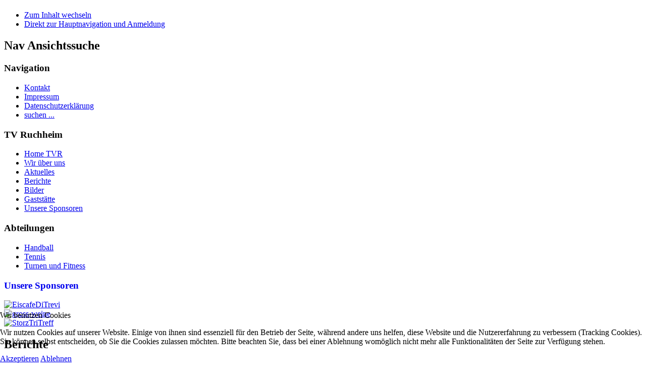

--- FILE ---
content_type: text/html; charset=utf-8
request_url: https://www.tv-ruchheim.de/index.php/berichte-verein
body_size: 7827
content:
<!DOCTYPE html PUBLIC "-//W3C//DTD XHTML 1.0 Transitional//EN" "http://www.w3.org/TR/xhtml1/DTD/xhtml1-transitional.dtd">
<html xmlns="http://www.w3.org/1999/xhtml" xml:lang="de-de" lang="de-de" dir="ltr" >

<head>
<script type="text/javascript">  (function(){ function blockCookies(disableCookies, disableLocal, disableSession){ if(disableCookies == 1){ if(!document.__defineGetter__){ Object.defineProperty(document, 'cookie',{ get: function(){ return ''; }, set: function(){ return true;} }); }else{ var oldSetter = document.__lookupSetter__('cookie'); if(oldSetter) { Object.defineProperty(document, 'cookie', { get: function(){ return ''; }, set: function(v){ if(v.match(/reDimCookieHint\=/) || v.match(/7c6e47f075920d3858d2af9787e6fdb3\=/)) { oldSetter.call(document, v); } return true; } }); } } var cookies = document.cookie.split(';'); for (var i = 0; i < cookies.length; i++) { var cookie = cookies[i]; var pos = cookie.indexOf('='); var name = ''; if(pos > -1){ name = cookie.substr(0, pos); }else{ name = cookie; } if(name.match(/reDimCookieHint/)) { document.cookie = name + '=; expires=Thu, 01 Jan 1970 00:00:00 GMT'; } } } if(disableLocal == 1){ window.localStorage.clear(); window.localStorage.__proto__ = Object.create(window.Storage.prototype); window.localStorage.__proto__.setItem = function(){ return undefined; }; } if(disableSession == 1){ window.sessionStorage.clear(); window.sessionStorage.__proto__ = Object.create(window.Storage.prototype); window.sessionStorage.__proto__.setItem = function(){ return undefined; }; } } blockCookies(1,1,1); }()); </script>


<base href="https://www.tv-ruchheim.de/index.php/berichte-verein" />
	<meta http-equiv="content-type" content="text/html; charset=utf-8" />
	<meta name="keywords" content="Sport Verein Ludwigshafen Ruchheim Turnen Handball Tennis Wandern TV-Ruchheim Aerobic Step Kinderturnen Kraftraum Rückenschule Wirbelsäulengymnastik" />
	<meta name="description" content="Der TV-Ruchheim (mit den Abteilungen Turnen, Tennis, Handball, Fitness mit Kraftraum) hat ein breites sportliches Angebot zu bieten. Schauen Sie doch einfach mal vorbei..." />
	<meta name="generator" content="Joomla! - Open Source Content Management" />
	<title>Berichte</title>
	<link href="/templates/beez_20/favicon.ico" rel="shortcut icon" type="image/vnd.microsoft.icon" />
	<link href="/media/plg_system_jcemediabox/css/jcemediabox.min.css?7d30aa8b30a57b85d658fcd54426884a" rel="stylesheet" type="text/css" />
	<link href="/templates/system/css/system.css" rel="stylesheet" type="text/css" />
	<link href="/templates/beez_20/css/position.css" rel="stylesheet" type="text/css" media="screen,projection" />
	<link href="/templates/beez_20/css/layout.css" rel="stylesheet" type="text/css" media="screen,projection" />
	<link href="/templates/beez_20/css/print.css" rel="stylesheet" type="text/css" media="print" />
	<link href="/templates/beez_20/css/general.css" rel="stylesheet" type="text/css" />
	<link href="/templates/beez_20/css/personal.css" rel="stylesheet" type="text/css" />
	<link href="/plugins/system/cookiehint/css/redimstyle.css?9189ecf8bbe8d9ae555e6578b266605d" rel="stylesheet" type="text/css" />
	<style type="text/css">
#redim-cookiehint-bottom {position: fixed; z-index: 99999; left: 0px; right: 0px; bottom: 0px; top: auto !important;}
	</style>
	<script type="application/json" class="joomla-script-options new">{"csrf.token":"8e4122fbd91f28be7c5017fc77c29916","system.paths":{"root":"","base":""}}</script>
	<script src="/media/jui/js/jquery.min.js?9189ecf8bbe8d9ae555e6578b266605d" type="text/javascript"></script>
	<script src="/media/jui/js/jquery-noconflict.js?9189ecf8bbe8d9ae555e6578b266605d" type="text/javascript"></script>
	<script src="/media/jui/js/jquery-migrate.min.js?9189ecf8bbe8d9ae555e6578b266605d" type="text/javascript"></script>
	<script src="/media/system/js/caption.js?9189ecf8bbe8d9ae555e6578b266605d" type="text/javascript"></script>
	<script src="/media/jui/js/bootstrap.min.js?9189ecf8bbe8d9ae555e6578b266605d" type="text/javascript"></script>
	<script src="/media/plg_system_jcemediabox/js/jcemediabox.min.js?7d30aa8b30a57b85d658fcd54426884a" type="text/javascript"></script>
	<script src="/media/system/js/mootools-core.js?9189ecf8bbe8d9ae555e6578b266605d" type="text/javascript"></script>
	<script src="/media/system/js/core.js?9189ecf8bbe8d9ae555e6578b266605d" type="text/javascript"></script>
	<script src="/media/system/js/mootools-more.js?9189ecf8bbe8d9ae555e6578b266605d" type="text/javascript"></script>
	<script src="/templates/beez_20/javascript/md_stylechanger.js" type="text/javascript"></script>
	<script src="/templates/beez_20/javascript/hide.js" type="text/javascript"></script>
	<script type="text/javascript">
jQuery(window).on('load',  function() {
				new JCaption('img.caption');
			});jQuery(function($){ initTooltips(); $("body").on("subform-row-add", initTooltips); function initTooltips (event, container) { container = container || document;$(container).find(".hasTooltip").tooltip({"html": true,"container": "body"});} });jQuery(document).ready(function(){WfMediabox.init({"base":"\/","theme":"standard","width":"","height":"","lightbox":0,"shadowbox":0,"icons":1,"overlay":1,"overlay_opacity":0,"overlay_color":"","transition_speed":500,"close":2,"labels":{"close":"Close","next":"Next","previous":"Previous","cancel":"Cancel","numbers":"{{numbers}}","numbers_count":"{{current}} of {{total}}","download":"Download"},"swipe":true,"expand_on_click":true});});(function() {  if (typeof gtag !== 'undefined') {       gtag('consent', 'denied', {         'ad_storage': 'denied',         'ad_user_data': 'denied',         'ad_personalization': 'denied',         'functionality_storage': 'denied',         'personalization_storage': 'denied',         'security_storage': 'denied',         'analytics_storage': 'denied'       });     } })();
	</script>


<!--[if lte IE 6]>
<link href="/templates/beez_20/css/ieonly.css" rel="stylesheet" type="text/css" />
<style type="text/css">
#line {
	width:98% ;
}
.logoheader {
	height:200px;
}
#header ul.menu {
	display:block !important;
	width:98.2% ;
}
</style>
<![endif]-->

<!--[if IE 7]>
<link href="/templates/beez_20/css/ie7only.css" rel="stylesheet" type="text/css" />
<![endif]-->

<script type="text/javascript">
	var big ='72%';
	var small='53%';
	var altopen='ist geöffnet';
	var altclose='ist geschlossen';
	var bildauf='/templates/beez_20/images/plus.png';
	var bildzu='/templates/beez_20/images/minus.png';
	var rightopen='Info öffnen';
	var rightclose='Info schließen';
	var fontSizeTitle='Schriftgröße';
	var bigger='Größer';
	var reset='Reset';
	var smaller='Kleiner';
	var biggerTitle='Vergrößern';
	var resetTitle='Stil auf Standard zurücksetzen';
	var smallerTitle='Verkleinern';
</script>

  <link rel="apple-touch-icon" sizes="152x152" href="/touchicon-152.png" />
  <link rel="apple-touch-icon" sizes="180x180" href="/touchicon-180.png" />
  <link rel="apple-touch-icon" sizes="196x196" href="/touchicon-196.png" />
  <link rel="apple-touch-icon" sizes="600x600" href="/touchicon-600.png" />
  <link rel="shortcut icon" href="/touchicon-196.png" sizes="196x196">

</head>

<body>

<div id="all">
        <div id="back">
                <div id="header">
                                <div class="logoheader">
                                        <h1 id="logo">

                                                                                                                                                                                                        <span class="header1">
                                                                                </span></h1>
                                </div><!-- end logoheader -->
                                        <ul class="skiplinks">
                                                <li><a href="#main" class="u2">Zum Inhalt wechseln</a></li>
                                                <li><a href="#nav" class="u2">Direkt zur Hauptnavigation und Anmeldung</a></li>
                                                                                    </ul>
                                        <h2 class="unseen">Nav Ansichtssuche</h2>
                                        <h3 class="unseen">Navigation</h3>
                                        <ul class="nav menu mod-list">
<li class="item-128"><a href="/index.php/kontakt" >Kontakt</a></li><li class="item-126"><a href="/index.php/impressum" >Impressum</a></li><li class="item-535"><a href="/index.php/datenschutzerklaerung" >Datenschutzerklärung</a></li><li class="item-131"><a href="/index.php/suchen" >suchen ...</a></li></ul>


                        </div><!-- end header -->
                        <div id="contentarea">
                                        <div id="breadcrumbs">

                                                        

                                        </div>

                                        

                                                        <div class="left1 leftbigger" id="nav">
                                                   <div class="moduletable_menu">
 <h3><span
	class="backh"><span class="backh2"><span class="backh3">TV Ruchheim</span></span></span></h3>
 <ul class="nav menu mod-list">
<li class="item-101 default"><a href="/index.php" >Home TVR</a></li><li class="item-103"><a href="/index.php/wir-ueber-uns-verein" >Wir über uns</a></li><li class="item-102"><a href="/index.php/aktuelles-verein" >Aktuelles</a></li><li class="item-104 current active"><a href="/index.php/berichte-verein" >Berichte</a></li><li class="item-137"><a href="/index.php/bilder-verein" >Bilder</a></li><li class="item-105"><a href="https://www.da-tiana.de" >Gaststätte</a></li><li class="item-138"><a href="/index.php/unsere-sponsoren" >Unsere Sponsoren</a></li></ul>
</div>
<div class="moduletable">
 <h3><span
	class="backh"><span class="backh2"><span class="backh3">Abteilungen</span></span></span></h3>
 <ul class="nav menu mod-list">
<li class="item-106"><a href="/index.php/handball" >Handball</a></li><li class="item-107"><a href="/index.php/tennis" >Tennis</a></li><li class="item-108"><a href="/index.php/turnen" >Turnen und Fitness</a></li></ul>
</div>
<div class="moduletable">
 <div class="bannergroup">
	<div class="bannerheader">
		<a style="text-decoration: none" href="/index.php/unsere-sponsoren" target="_self"><h3>Unsere Sponsoren</h3></a>	</div>

	<div class="banneritem">
																																																																			<a
							href="/index.php/component/banners/click/11" target="_blank" rel="noopener noreferrer"
							title="EiscafeDiTrevi">
							<img
								src="https://www.tv-ruchheim.de/images/banners/verein-gesamt/EiscafeDitrevi.jpg"
								alt="EiscafeDiTrevi"
																							/>
						</a>
																<div class="clr"></div>
	</div>
	<div class="banneritem">
																																																																			<a
							href="/index.php/component/banners/click/13" target="_blank" rel="noopener noreferrer"
							title="gross-weine">
							<img
								src="https://www.tv-ruchheim.de/images/banners/verein-gesamt/gross-weine.jpg"
								alt="gross-weine"
																							/>
						</a>
																<div class="clr"></div>
	</div>
	<div class="banneritem">
																																																																			<a
							href="/index.php/component/banners/click/10" target="_blank" rel="noopener noreferrer"
							title="StorzTriTreff">
							<img
								src="https://www.tv-ruchheim.de/images/banners/verein-gesamt/storz.jpg"
								alt="StorzTriTreff"
																							/>
						</a>
																<div class="clr"></div>
	</div>

</div>
</div>

                                                                
                                                                


                                                        </div><!-- end navi -->
               
                                        <div id="wrapper2" >

                                                <div id="main">

                                                
                                                        <div id="system-message-container">
	</div>

                                                        <div class="blog" itemscope itemtype="https://schema.org/Blog">
	
			<h2> 							<span class="subheading-category">Berichte</span>
					</h2>
		
	
			<div class="category-desc clearfix">
														</div>
	
	
		
	
																	<div class="items-row cols-1 row-0 row-fluid clearfix">
						<div class="span12">
				<div class="item column-1"
					itemprop="blogPost" itemscope itemtype="https://schema.org/BlogPosting">
					
	<div class="page-header">
					<h2 itemprop="name">
									<a href="/index.php/berichte-verein/1520-die-pfaelzer-sportfamilie-des-jahres" itemprop="url">
						Die Pfälzer Sportfamilie des Jahres					</a>
							</h2>
		
		
		
			</div>







<p><img src="/images/Verein/Berichte/2025/2025-06-11-Kohl_Hein.jpg" alt="" width="600" height="464" /></p>
<p>Familie Kohl / Hein ging 2024 erneut für das Sportabzeichen an den Start und machte in drei Generationen Jagd auf die Ehrenplakette.</p>
<p>Das Deutsche Sportabzeichen ist eine Auszeichnung des Deutschen Olympischen Sportbundes (DOSB). Es ist die höchste Auszeichnung außerhalb des Wettkampfsports und wird als Leistungsabzeichen für überdurchschnittliche und vielseitige körperliche Leistungsfähigkeit verliehen.</p>
<p>In der gesamten Pfalz kürt der Sportbund jährlich eine Sportfamilie, die sich in vorbildlicher Weise um das Sportabzeichen bemüht. Voraussetzungen für diese Auszeichnung: Mindestens drei Mitglieder aus zwei Generationen müssen das Sportabzeichen erfolgreich ablegen. Da bei Familie Kohl / Hein von den Enkeln bis zu den Großeltern alle das Sportabzeichen abgelegen, haben die sieben die Kriterien sogar übererfüllt.</p>
<p>Insgesamt kommt die Familie nun bereits auf 191 Ehrenplaketten und wird in 2 Jahren die Marke von 200 überschritten haben.</p>
<p>Wir freuen uns über das sportliche Engagement der Familie Kohl / Hein und wünschen euch für die nächsten Jahre weiterhin viel Spaß, Erfolg und gutes Gelingen bei den nächsten Sportabzeichen!</p>



				</div>
				<!-- end item -->
							</div><!-- end span -->
							</div><!-- end row -->
																			<div class="items-row cols-1 row-1 row-fluid clearfix">
						<div class="span12">
				<div class="item column-1"
					itemprop="blogPost" itemscope itemtype="https://schema.org/BlogPosting">
					
	<div class="page-header">
					<h2 itemprop="name">
									<a href="/index.php/berichte-verein/1508-1-ruchheimer-kinder-olympiade-2024" itemprop="url">
						1. Ruchheimer Kinder-Olympiade 2024					</a>
							</h2>
		
		
		
			</div>







<p><img src="/images/Verein/Berichte/2024/2024-09-Dosenwerfen-b.jpg" alt="" width="360" height="240" style="margin-right: 10px; float: left;" />Im September 2024 wurde die erste Ruchheimer Kinder-Olympiade vom TV 1896 Ruchheim gemeinsam mit anderen Ruchheimer Vereinen und der Astrid-Lindgren-Grundschule organisiert.</p>
<p>An diesem Tag hatten rund 400 Kinder die Möglichkeit, ihre Fähigkeiten an insgesamt zehn Stationen zu testen. Hierzu zählten beispielsweise Torwandschießen, Dosenwerfen, Eierlauf und Sackhüpfen.&nbsp;Nachdem die Stempel an den Stationen erfolgreich gesammelt wurden, bekam jedes Kind eine Urkunde und ein kleines Geschenk überreicht.</p>
<p>Wir möchten uns auf diesem Weg noch einmal für die Unterstützung des LSB, des Sportbundes Pfalz sowie der Sportjugend Pfalz bedanken.</p>



	
<p class="readmore">
			<a class="btn" href="/index.php/berichte-verein/1508-1-ruchheimer-kinder-olympiade-2024" itemprop="url" aria-label="Weiterlesen:  1. Ruchheimer Kinder-Olympiade 2024">
			<span class="icon-chevron-right" aria-hidden="true"></span> 
			Weiterlesen ...		</a>
	</p>



				</div>
				<!-- end item -->
							</div><!-- end span -->
							</div><!-- end row -->
																			<div class="items-row cols-1 row-2 row-fluid clearfix">
						<div class="span12">
				<div class="item column-1"
					itemprop="blogPost" itemscope itemtype="https://schema.org/BlogPosting">
					
	<div class="page-header">
					<h2 itemprop="name">
									<a href="/index.php/berichte-verein/1503-erlebnisreiche-ferien-am-ort" itemprop="url">
						Erlebnisreiche „Ferien am Ort“					</a>
							</h2>
		
		
		
			</div>







<p><img src="/images/Verein/Berichte/2024/Foto3Summercamp.jpg" alt="" width="320" height="240" class="caption" style="float: left;" />Der TV 1896 Ruchheim e.V. veranstaltete in der Zeit vom 12. bis 16. August 2024 in Kooperation mit den Sportjugenden des LSB Rheinland-Pfalz eine „Ferien am Ort“-Aktion. Unterstützt wurde das Ganze von Edeka Südwest. Vielen Dank an dieser Stelle für die tollen T-Shirts.</p>
<p>Fünf Tage hatten 19 Kinder der Jahrgänge 2016 und 2017 die Möglichkeit an unserem Summercamp unter dem Motto „Bewegung erleben“ teilzunehmen.</p>



	
<p class="readmore">
			<a class="btn" href="/index.php/berichte-verein/1503-erlebnisreiche-ferien-am-ort" itemprop="url" aria-label="Weiterlesen:  Erlebnisreiche „Ferien am Ort“">
			<span class="icon-chevron-right" aria-hidden="true"></span> 
			Weiterlesen ...		</a>
	</p>



				</div>
				<!-- end item -->
							</div><!-- end span -->
							</div><!-- end row -->
																			<div class="items-row cols-1 row-3 row-fluid clearfix">
						<div class="span12">
				<div class="item column-1"
					itemprop="blogPost" itemscope itemtype="https://schema.org/BlogPosting">
					
	<div class="page-header">
					<h2 itemprop="name">
									<a href="/index.php/berichte-verein/1371-ruchheimer-hampelballer-in-aktion" itemprop="url">
						Ruchheimer &quot;Hampelballer&quot; in Aktion					</a>
							</h2>
		
		
		
			</div>







<p><img class="caption" src="/images/Verein/Berichte/2018/Jugendfreizeit-2018-10.jpg" alt="" align="left" />Handball, Tennis, Turnen und vieles mehr. So lautete das Angebot des TV Ruchheim für die Jugendfreizeit in den Herbstferien. 22 Mädels und Jungs erlebten eine kunterbunte Sportwoche aus dem Repertoire des TV Ruchheim. Sie selbst gaben sich für diese Woche den Namen "die farbigen Hampelballer".</p>
<p>Spielerischer Umgang mit den Grundlagen des Handballspiels - ob Kastenball, Mattenball, Siebenmeterwerfen, und, und, und … Hauptsache ein Ball rollte, dopste oder flog durch die Halle. Alle Kinder, die sich für das Tennisspielen interessierten, bekamen in Kleingruppen einen Schnupperkurs vom Tennistrainer. Bewegungsparcours aus der Turnersparte waren immer wieder sehr beliebt.</p>



	
<p class="readmore">
			<a class="btn" href="/index.php/berichte-verein/1371-ruchheimer-hampelballer-in-aktion" itemprop="url" aria-label="Weiterlesen:  Ruchheimer &quot;Hampelballer&quot; in Aktion">
			<span class="icon-chevron-right" aria-hidden="true"></span> 
			Weiterlesen ...		</a>
	</p>



				</div>
				<!-- end item -->
							</div><!-- end span -->
							</div><!-- end row -->
																			<div class="items-row cols-1 row-4 row-fluid clearfix">
						<div class="span12">
				<div class="item column-1"
					itemprop="blogPost" itemscope itemtype="https://schema.org/BlogPosting">
					
	<div class="page-header">
					<h2 itemprop="name">
									<a href="/index.php/berichte-verein/1191-ein-grosses-dankeschoen-an-alle-helfer" itemprop="url">
						Ein großes Dankeschön an alle Helfer					</a>
							</h2>
		
		
		
			</div>







<p>
	<img alt="" src="/images/Verein/Berichte/2016/2016-06-06-Helfer-Blumenkohlfest.jpg" /></p>
<p>
	Liebe Helferinnen und Helfer, liebe Spenderinnen und Spender, allen die zum Gelingen des Blumenkohlfestes beigetragen haben:</p>
<p>
	Ein ganz gro&szlig;es Dankesch&ouml;n an alle, die uns bei unserem Blumenkohlfest so tatkr&auml;ftig unterst&uuml;tzt haben, sei es beim Aufbau und Einrichten, Salate- etc. -Zubereiten, Ausschank, Braten, Backen, Frittieren, bei der Ausgabe, beim Sp&uuml;len, Kassieren, Auff&uuml;llen, Aufr&auml;umen,&nbsp; Abbau und allen sonstigen noch angefallenen Aufgaben!</p>
<p>
	Ein genau so gro&szlig;es Dankesch&ouml;n allen Spendern f&uuml;r Blumenkohl, Gem&uuml;se, Kartoffeln, Eiern und Kuchen und die vielen Dinge die wir noch bekommen haben, um das Blumenkohlfest durchf&uuml;hren zu k&ouml;nnen.</p>
<p>
	Herzlichen Dank im Namen des Vereins.</p>




				</div>
				<!-- end item -->
							</div><!-- end span -->
							</div><!-- end row -->
						
	
				<div class="pagination">
							<p class="counter pull-right"> Seite 1 von 7 </p>
						<ul>
	<li class="pagination-start"><span class="pagenav">Start</span></li>
	<li class="pagination-prev"><span class="pagenav">Zurück</span></li>
			<li><span class="pagenav">1</span></li>			<li><a href="/index.php/berichte-verein?start=5" class="pagenav">2</a></li>			<li><a href="/index.php/berichte-verein?start=10" class="pagenav">3</a></li>			<li><a href="/index.php/berichte-verein?start=15" class="pagenav">4</a></li>			<li><a href="/index.php/berichte-verein?start=20" class="pagenav">5</a></li>			<li><a href="/index.php/berichte-verein?start=25" class="pagenav">6</a></li>			<li><a href="/index.php/berichte-verein?start=30" class="pagenav">7</a></li>		<li class="pagination-next"><a title="Weiter" href="/index.php/berichte-verein?start=5" class="hasTooltip pagenav">Weiter</a></li>
	<li class="pagination-end"><a title="Ende" href="/index.php/berichte-verein?start=30" class="hasTooltip pagenav">Ende</a></li>
</ul>
 </div>
	</div>


                                                </div><!-- end main -->

                                        </div><!-- end wrapper -->

                                
                        
                                <div class="wrap"></div>

                                </div> <!-- end contentarea -->

                        </div><!-- back -->

                </div><!-- all -->

                <div id="footer-outer">
                        
                        <div id="footer-sub">


                                <div id="footer">

                                        
                                        <p align="center">
                                           <a href="/index.php/kontakt">Kontakt</a>
                                              <a href="/index.php/impressum">Impressum</a>
                                                <a href="/index.php/datenschutzerklaerung">Datenschutz</a>
                                                  <a href="/index.php/suchen">suchen ...</a>
                                        </p>
                                 </div><!-- end footer -->

                        </div>

                </div>
				
        
<script type="text/javascript">   function cookiehintsubmitnoc(obj) {     if (confirm("Eine Ablehnung wird die Funktionen der Website beeinträchtigen. Möchten Sie wirklich ablehnen?")) {       document.cookie = 'reDimCookieHint=-1; expires=0; path=/';       cookiehintfadeOut(document.getElementById('redim-cookiehint-bottom'));       return true;     } else {       return false;     }   } </script> <div id="redim-cookiehint-bottom">   <div id="redim-cookiehint">     <div class="cookiehead">       <span class="headline">Wir benutzen Cookies</span>     </div>     <div class="cookiecontent">   <p>Wir nutzen Cookies auf unserer Website. Einige von ihnen sind essenziell für den Betrieb der Seite, während andere uns helfen, diese Website und die Nutzererfahrung zu verbessern (Tracking Cookies). Sie können selbst entscheiden, ob Sie die Cookies zulassen möchten. Bitte beachten Sie, dass bei einer Ablehnung womöglich nicht mehr alle Funktionalitäten der Seite zur Verfügung stehen.</p>    </div>     <div class="cookiebuttons">       <a id="cookiehintsubmit" onclick="return cookiehintsubmit(this);" href="https://www.tv-ruchheim.de/index.php/berichte-verein?rCH=2"         class="btn">Akzeptieren</a>           <a id="cookiehintsubmitno" onclick="return cookiehintsubmitnoc(this);" href="https://www.tv-ruchheim.de/index.php/berichte-verein?rCH=-2"           class="btn">Ablehnen</a>          <div class="text-center" id="cookiehintinfo">                     </div>      </div>     <div class="clr"></div>   </div> </div>  <script type="text/javascript">        document.addEventListener("DOMContentLoaded", function(event) {         if (!navigator.cookieEnabled){           document.getElementById('redim-cookiehint-bottom').remove();         }       });        function cookiehintfadeOut(el) {         el.style.opacity = 1;         (function fade() {           if ((el.style.opacity -= .1) < 0) {             el.style.display = "none";           } else {             requestAnimationFrame(fade);           }         })();       }         function cookiehintsubmit(obj) {         document.cookie = 'reDimCookieHint=1; expires=Thu, 28 Jan 2027 23:59:59 GMT;57; path=/';         cookiehintfadeOut(document.getElementById('redim-cookiehint-bottom'));         return true;       }        function cookiehintsubmitno(obj) {         document.cookie = 'reDimCookieHint=-1; expires=0; path=/';         cookiehintfadeOut(document.getElementById('redim-cookiehint-bottom'));         return true;       }  </script>  
</body>
</html>
